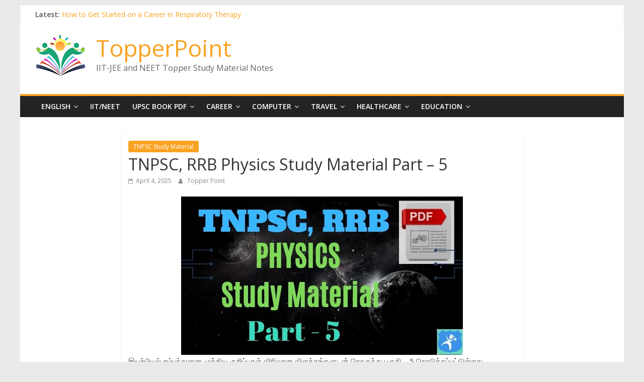

--- FILE ---
content_type: text/html; charset=utf-8
request_url: https://www.google.com/recaptcha/api2/aframe
body_size: 266
content:
<!DOCTYPE HTML><html><head><meta http-equiv="content-type" content="text/html; charset=UTF-8"></head><body><script nonce="aIgK9smm5mxwLhmLtnVUwQ">/** Anti-fraud and anti-abuse applications only. See google.com/recaptcha */ try{var clients={'sodar':'https://pagead2.googlesyndication.com/pagead/sodar?'};window.addEventListener("message",function(a){try{if(a.source===window.parent){var b=JSON.parse(a.data);var c=clients[b['id']];if(c){var d=document.createElement('img');d.src=c+b['params']+'&rc='+(localStorage.getItem("rc::a")?sessionStorage.getItem("rc::b"):"");window.document.body.appendChild(d);sessionStorage.setItem("rc::e",parseInt(sessionStorage.getItem("rc::e")||0)+1);localStorage.setItem("rc::h",'1769318464783');}}}catch(b){}});window.parent.postMessage("_grecaptcha_ready", "*");}catch(b){}</script></body></html>